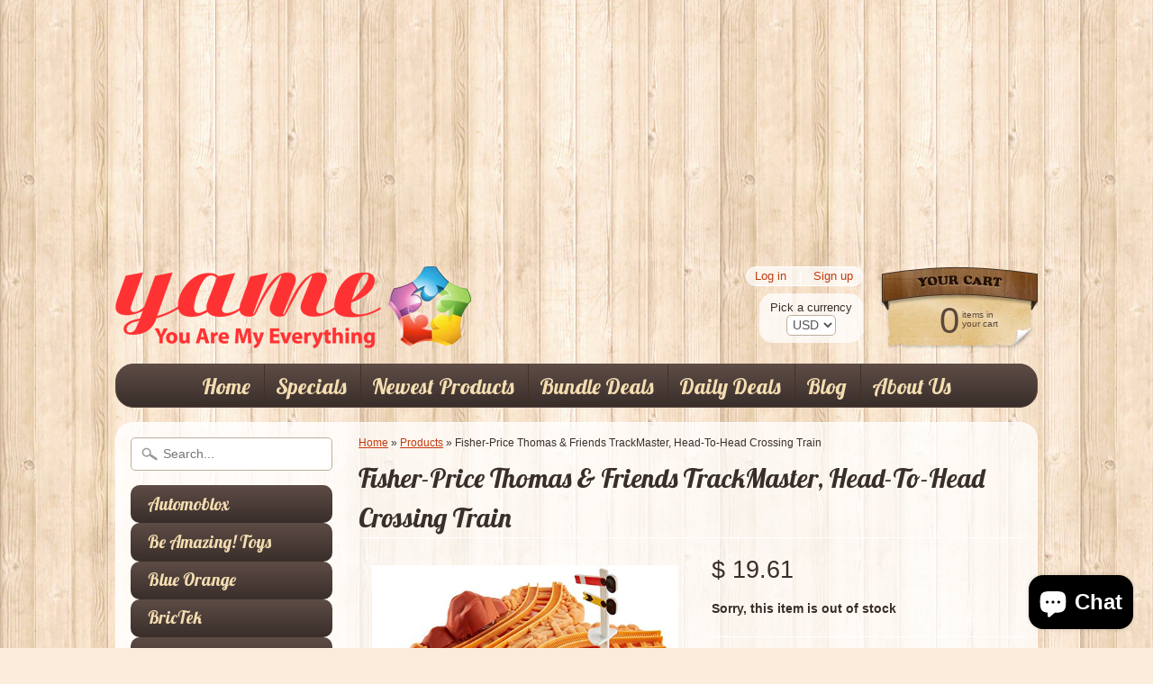

--- FILE ---
content_type: text/html; charset=utf-8
request_url: https://www.google.com/recaptcha/api2/aframe
body_size: 267
content:
<!DOCTYPE HTML><html><head><meta http-equiv="content-type" content="text/html; charset=UTF-8"></head><body><script nonce="zsBBglmkrd6DePE0bXkKCw">/** Anti-fraud and anti-abuse applications only. See google.com/recaptcha */ try{var clients={'sodar':'https://pagead2.googlesyndication.com/pagead/sodar?'};window.addEventListener("message",function(a){try{if(a.source===window.parent){var b=JSON.parse(a.data);var c=clients[b['id']];if(c){var d=document.createElement('img');d.src=c+b['params']+'&rc='+(localStorage.getItem("rc::a")?sessionStorage.getItem("rc::b"):"");window.document.body.appendChild(d);sessionStorage.setItem("rc::e",parseInt(sessionStorage.getItem("rc::e")||0)+1);localStorage.setItem("rc::h",'1769803218059');}}}catch(b){}});window.parent.postMessage("_grecaptcha_ready", "*");}catch(b){}</script></body></html>